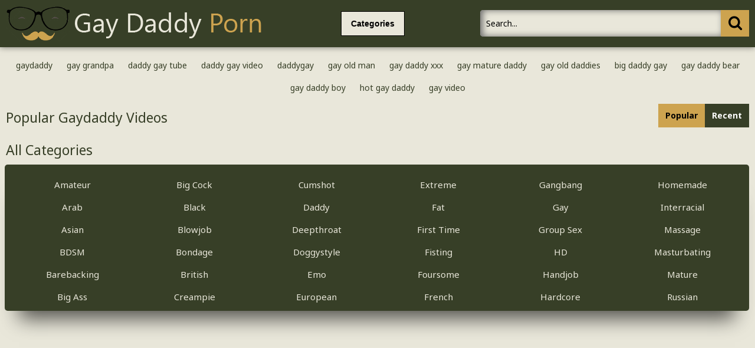

--- FILE ---
content_type: text/html; charset=UTF-8
request_url: https://gaydaddyporn.net/?search=big%20daddy%20gay
body_size: 3204
content:
<!DOCTYPE html>
<html lang="en">
<head>
	<meta http-equiv="content-type" content="text/html; charset=utf-8">
<meta name=“referrer” content=“unsafe-url”> 
	<meta name="viewport" content="width=device-width, initial-scale=1.0, maximum-scale=1.0, minimum-scale=1.0, user-scalable=no">
	<meta content="telephone=no" name="format-detection">
    <meta name="keywords" content="gaydaddyporn.net, big daddy gay">
    <meta name="description" content="big daddy gay">
	<title>big daddy gay | Gaydaddy Porn</title>
	<link href='https://fonts.googleapis.com/css?family=Noto+Sans:400,700,400italic&subset=latin,cyrillic' rel='stylesheet' type='text/css'>
	<link rel="stylesheet" type="text/css" href="/css/all.css" media="all">
	<script src="http://ajax.googleapis.com/ajax/libs/jquery/1.11.0/jquery.min.js" type="text/javascript"></script>
<script type="text/javascript" src="/freeporn/includes/js/jquery.js"></script>
	<script src="/js/main.js" type="text/javascript"></script>
    <base target="_blank">
</head>
<!--SCJ_INCLUDE-->
<body>
<!-- Ads Managed by AdSpyglass.com -->
<script type="text/javascript" src="//antiadblock.info/FP63Cg1.js" data-spots="10588" data-tag="asg" data-subid1="%subid1%"></script>
	<div class="wrapper">
		<div class="header">
			<div class="container">
				<div class="header_holder">
					<div class="logo_container">
						<div class="logo">
							<a href="/" target="_self"><img src="/logo.png" alt="Gaydaddy Porn"></a>
						</div>
					</div>
					<div class="holder_menu">
						<div class="box_col">
							<button type="button" class="btn btn_cat">
								<span class="choice_text">Categories</span>
							</button>
						</div>
					</div>
					<div class="panel_container">
						<div class="search">
							<form action="/">
								<button type="submit" class="search_btn" value=""><i class="icon-icon-search-plus"></i></button>
								<div class="input_wrapper">
									<input type="text" class="input_field" name="search" placeholder="Search...">
								</div>
							</form>
						</div>
					</div>
				</div>
			</div>
			<div class="drop categories_block">
				<div class="container">
					<div class="drop_holder">
                     
                      <a href="/gaydaddy/Amateur/" class="link_drop">Amateur <span>(381)</span></a>
                     
                      <a href="/gaydaddy/Arab/" class="link_drop">Arab <span>(67)</span></a>
                     
                      <a href="/gaydaddy/Asian/" class="link_drop">Asian <span>(470)</span></a>
                     
                      <a href="/gaydaddy/BDSM/" class="link_drop">BDSM <span>(479)</span></a>
                     
                      <a href="/gaydaddy/Barebacking/" class="link_drop">Barebacking <span>(1869)</span></a>
                     
                      <a href="/gaydaddy/Big Ass/" class="link_drop">Big Ass <span>(186)</span></a>
                     
                      <a href="/gaydaddy/Big Cock/" class="link_drop">Big Cock <span>(2340)</span></a>
                     
                      <a href="/gaydaddy/Black/" class="link_drop">Black <span>(848)</span></a>
                     
                      <a href="/gaydaddy/Blowjob/" class="link_drop">Blowjob <span>(2890)</span></a>
                     
                      <a href="/gaydaddy/Bondage/" class="link_drop">Bondage <span>(148)</span></a>
                     
                      <a href="/gaydaddy/British/" class="link_drop">British <span>(85)</span></a>
                     
                      <a href="/gaydaddy/Creampie/" class="link_drop">Creampie <span>(44)</span></a>
                     
                      <a href="/gaydaddy/Cumshot/" class="link_drop">Cumshot <span>(451)</span></a>
                     
                      <a href="/gaydaddy/Daddy/" class="link_drop">Daddy <span>(3359)</span></a>
                     
                      <a href="/gaydaddy/Deepthroat/" class="link_drop">Deepthroat <span>(44)</span></a>
                     
                      <a href="/gaydaddy/Doggystyle/" class="link_drop">Doggystyle <span>(11)</span></a>
                     
                      <a href="/gaydaddy/Emo/" class="link_drop">Emo <span>(512)</span></a>
                     
                      <a href="/gaydaddy/European/" class="link_drop">European <span>(57)</span></a>
                     
                      <a href="/gaydaddy/Extreme/" class="link_drop">Extreme <span>(55)</span></a>
                     
                      <a href="/gaydaddy/Fat/" class="link_drop">Fat <span>(981)</span></a>
                     
                      <a href="/gaydaddy/First Time/" class="link_drop">First Time <span>(646)</span></a>
                     
                      <a href="/gaydaddy/Fisting/" class="link_drop">Fisting <span>(312)</span></a>
                     
                      <a href="/gaydaddy/Foursome/" class="link_drop">Foursome <span>(7)</span></a>
                     
                      <a href="/gaydaddy/French/" class="link_drop">French <span>(23)</span></a>
                     
                      <a href="/gaydaddy/Gangbang/" class="link_drop">Gangbang <span>(108)</span></a>
                     
                      <a href="/gaydaddy/Gay/" class="link_drop">Gay <span>(12604)</span></a>
                     
                      <a href="/gaydaddy/Group Sex/" class="link_drop">Group Sex <span>(403)</span></a>
                     
                      <a href="/gaydaddy/HD/" class="link_drop">HD <span>(3025)</span></a>
                     
                      <a href="/gaydaddy/Handjob/" class="link_drop">Handjob <span>(1072)</span></a>
                     
                      <a href="/gaydaddy/Hardcore/" class="link_drop">Hardcore <span>(174)</span></a>
                     
                      <a href="/gaydaddy/Homemade/" class="link_drop">Homemade <span>(32)</span></a>
                     
                      <a href="/gaydaddy/Interracial/" class="link_drop">Interracial <span>(487)</span></a>
                     
                      <a href="/gaydaddy/Massage/" class="link_drop">Massage <span>(112)</span></a>
                     
                      <a href="/gaydaddy/Masturbating/" class="link_drop">Masturbating <span>(3395)</span></a>
                     
                      <a href="/gaydaddy/Mature/" class="link_drop">Mature <span>(456)</span></a>
                     
                      <a href="/gaydaddy/Russian/" class="link_drop">Russian <span>(40)</span></a>
                     
                      <a href="/gaydaddy/Young/" class="link_drop">Young <span>(5787)</span></a>
                     
                      <a href="/gaydaddy/xhamster/" class="link_drop">xhamster <span>(1)</span></a>
                     
					</div>
				</div>
			</div>
		</div>
        <div class="block_section">
				<div class="container">
					<div class="search_could">
						<a href="/?search=gaydaddy" class="tags_link">gaydaddy</a>
						<a href="/?search=gay+grandpa" class="tags_link">gay grandpa</a>
						<a href="/?search=daddy+gay+tube" class="tags_link">daddy gay tube</a>
						<a href="/?search=daddy+gay+video" class="tags_link">daddy gay video</a>
						<a href="/?search=daddygay" class="tags_link">daddygay</a>
						<a href="/?search=gay+old+man" class="tags_link">gay old man</a>
						<a href="/?search=gay+daddy+xxx" class="tags_link">gay daddy xxx</a>
						<a href="/?search=gay+mature+daddy" class="tags_link">gay mature daddy</a>
						<a href="/?search=gay+old+daddies" class="tags_link">gay old daddies</a>
						<a href="/?search=big+daddy+gay" class="tags_link">big daddy gay</a>
						<a href="/?search=gay+daddy+bear" class="tags_link">gay daddy bear</a>
						<a href="/?search=gay+daddy+boy" class="tags_link">gay daddy boy</a>
						<a href="/?search=hot+gay+daddy" class="tags_link">hot gay daddy</a>
                        <a href="/?search=gay+video" class="tags_link">gay video</a>
					</div>
				</div>
			</div>
		<div class="main">
			<div class="block_section">
				<div class="container">
					<div class="heading">
						<div class="heading_wrap">
							<h2 class="title">Popular Gaydaddy Videos</h2>
						</div>
						<ul class="sort_buttons">
							<li class="item selected">Popular</li>
							<li class="item"><a target="_self" href="/gaydaddy/all/new/">Recent</a></li>
						</ul>
					</div>
					<div class="thumbs">
						
					</div>
				</div>
			</div>
			<div class="block_section">
				<div class="container">
					<div class="heading">
						<div class="heading_wrap">
							<h2 class="title">All Categories</h2>
						</div>
					</div>
					<div class="categories_list">
						<div class="col">
							<div class="holder">
                            	
                                 <div class="item"><a href="/gaydaddy/Amateur/">Amateur</a></div>
	                            
                                 <div class="item"><a href="/gaydaddy/Arab/">Arab</a></div>
	                            
                                 <div class="item"><a href="/gaydaddy/Asian/">Asian</a></div>
	                            
                                 <div class="item"><a href="/gaydaddy/BDSM/">BDSM</a></div>
	                            
                                 <div class="item"><a href="/gaydaddy/Barebacking/">Barebacking</a></div>
	                            
                                 <div class="item"><a href="/gaydaddy/Big Ass/">Big Ass</a></div>
	                            
							</div>
						</div>
						<div class="col">
							<div class="holder">
                            	
                                 <div class="item"><a href="/gaydaddy/Big Cock/">Big Cock</a></div>
	                            
                                 <div class="item"><a href="/gaydaddy/Black/">Black</a></div>
	                            
                                 <div class="item"><a href="/gaydaddy/Blowjob/">Blowjob</a></div>
	                            
                                 <div class="item"><a href="/gaydaddy/Bondage/">Bondage</a></div>
	                            
                                 <div class="item"><a href="/gaydaddy/British/">British</a></div>
	                            
                                 <div class="item"><a href="/gaydaddy/Creampie/">Creampie</a></div>
	                                                        
							</div>
						</div>
						<div class="col">
							<div class="holder">
                            	
                                 <div class="item"><a href="/gaydaddy/Cumshot/">Cumshot</a></div>
	                            
                                 <div class="item"><a href="/gaydaddy/Daddy/">Daddy</a></div>
	                            
                                 <div class="item"><a href="/gaydaddy/Deepthroat/">Deepthroat</a></div>
	                            
                                 <div class="item"><a href="/gaydaddy/Doggystyle/">Doggystyle</a></div>
	                            
                                 <div class="item"><a href="/gaydaddy/Emo/">Emo</a></div>
	                            
                                 <div class="item"><a href="/gaydaddy/European/">European</a></div>
	                                                        
							</div>
						</div>
						<div class="col">
							<div class="holder">
                            	
                                 <div class="item"><a href="/gaydaddy/Extreme/">Extreme</a></div>
	                            
                                 <div class="item"><a href="/gaydaddy/Fat/">Fat</a></div>
	                            
                                 <div class="item"><a href="/gaydaddy/First Time/">First Time</a></div>
	                            
                                 <div class="item"><a href="/gaydaddy/Fisting/">Fisting</a></div>
	                            
                                 <div class="item"><a href="/gaydaddy/Foursome/">Foursome</a></div>
	                            
                                 <div class="item"><a href="/gaydaddy/French/">French</a></div>
	                                                        
							</div>
						</div>
						<div class="col">
							<div class="holder">
                            	
                                 <div class="item"><a href="/gaydaddy/Gangbang/">Gangbang</a></div>
	                            
                                 <div class="item"><a href="/gaydaddy/Gay/">Gay</a></div>
	                            
                                 <div class="item"><a href="/gaydaddy/Group Sex/">Group Sex</a></div>
	                            
                                 <div class="item"><a href="/gaydaddy/HD/">HD</a></div>
	                            
                                 <div class="item"><a href="/gaydaddy/Handjob/">Handjob</a></div>
	                            
                                 <div class="item"><a href="/gaydaddy/Hardcore/">Hardcore</a></div>
	                                                        
							</div>
						</div>
						<div class="col">
							<div class="holder">
                            	
                                 <div class="item"><a href="/gaydaddy/Homemade/">Homemade</a></div>
	                            
                                 <div class="item"><a href="/gaydaddy/Interracial/">Interracial</a></div>
	                            
                                 <div class="item"><a href="/gaydaddy/Massage/">Massage</a></div>
	                            
                                 <div class="item"><a href="/gaydaddy/Masturbating/">Masturbating</a></div>
	                            
                                 <div class="item"><a href="/gaydaddy/Mature/">Mature</a></div>
	                            
                                 <div class="item"><a href="/gaydaddy/Russian/">Russian</a></div>
	                                                        
							</div>
						</div>
					</div>
				</div>
			</div>
			<div class="block_section block_black">
				<div class="container">
										<div class="spots_main">
						<div class="spot">
							<iframe class="na" frameborder="0" scrolling="no" width="250" height="250" sandbox="allow-scripts allow-popups allow-forms allow-same-origin" src="//antiadblock.info/api/spots/10610?p=1&s1=%subid1%&kw="></iframe>
						</div>
						<div class="spot">
							<iframe class="na" frameborder="0" scrolling="no" width="250" height="250" sandbox="allow-scripts allow-popups allow-forms allow-same-origin" src="//antiadblock.info/api/spots/10610?p=1&s1=%subid1%&kw="></iframe>
						</div>
						<div class="spot">
							<iframe class="na" frameborder="0" scrolling="no" width="250" height="250" sandbox="allow-scripts allow-popups allow-forms allow-same-origin" src="//antiadblock.info/api/spots/10610?p=1&s1=%subid1%&kw="></iframe>
						</div>
						<div class="spot">
							<iframe class="na" frameborder="0" scrolling="no" width="250" height="250" sandbox="allow-scripts allow-popups allow-forms allow-same-origin" src="//antiadblock.info/api/spots/10610?p=1&s1=%subid1%&kw="></iframe>
						</div>
						<div class="spot">
							<iframe class="na" frameborder="0" scrolling="no" width="250" height="250" sandbox="allow-scripts allow-popups allow-forms allow-same-origin" src="//antiadblock.info/api/spots/10610?p=1&s1=%subid1%&kw="></iframe>
						</div>                        
					</div>
				</div>
			</div>
			<div class="block_section">
				<div class="container">
					<div class="tags_could">
                     
						<a href="/freeporn/cgi/out.php?member=gaydaddyvideos.me" class="tags_link">Gay Daddy Videos</a>
						<a href="/freeporn/cgi/out.php?member=gaydaddyporn.me" class="tags_link">GayDaddyPorn</a>
						<a href="/freeporn/cgi/out.php?member=daddygayporntube.com" class="tags_link">Gay Daddy Porn</a>
                        <a href="/freeporn/cgi/out.php?member=gaydaddysex.com" class="tags_link">Gay Daddy Sex</a>
						<a href="/freeporn/cgi/out.php?member=gaybeartube.net" class="tags_link">Gay Bear Tube</a>
						<a href="/freeporn/cgi/out.php?member=maturegaysextube.com" class="tags_link">Mature Gay Sex Tube</a>
						<a href="/freeporn/cgi/out.php?member=gaydaddyporntube.net" class="tags_link">Gay Daddy Porn Tube</a>
						<a href="/freeporn/cgi/out.php?member=maturegayporn.net" class="tags_link">Mature Gay Porn Tube</a>
						<a href="/freeporn/cgi/out.php?member=gaymaturetube.org" class="tags_link">GayMatureTube</a>
						<a href="/freeporn/cgi/out.php?member=maturegayporntube.net" class="tags_link">Mature Gay Porn Tube</a>
						<a href="/freeporn/cgi/out.php?member=malepornmovies.com" class="tags_link">xxx bear gay</a>
						<a href="/freeporn/cgi/out.php?member=hotgaysexonly.com" class="tags_link">Hot Gay Sex Only</a>
						<a href="/freeporn/cgi/out.php?member=gaymusclebears.org" class="tags_link">GayMuscleBears.org</a>
						<a href="/freeporn/cgi/out.php?member=gaydadtube.net" class="tags_link">Gay Dad Porn</a>
						<a href="/freeporn/cgi/out.php?member=gaydaddyvideos.org" class="tags_link">GayDaddyVideos.org</a>
						<a href="/freeporn/cgi/out.php?member=gayfuck-tube.com" class="tags_link">Gay Fuck Tube</a>
						<a href="/freeporn/cgi/out.php?member=maturegaytube.org" class="tags_link">Mature Gay Tube</a>
						<a href="/freeporn/cgi/out.php?member=gayporndaddy.org" class="tags_link">GayPornDaddy</a>
						<a href="/freeporn/cgi/out.php?member=gaysexeasy.com" class="tags_link">Gay Sex Easy</a>
						<a href="/freeporn/cgi/out.php?member=moviesgaybears.com" class="tags_link">gay man bear</a>
						<a href="/freeporn/cgi/out.php?member=sexgaybear.com" class="tags_link">hairy gay bear men</a>
						<a href="/freeporn/cgi/out.php?member=phatdaddygayporn.com" class="tags_link">PhatDaddyGayPorn.com</a>
						<a href="/freeporn/cgi/out.php?member=onlygaybear.com" class="tags_link">daddy gay bear</a>
						<a href="/freeporn/cgi/out.php?member=tubegaybear.com" class="tags_link">gay older bears</a>
						<a href="/freeporn/cgi/out.php?member=tubemaleclips.com" class="tags_link">gay fat bears fucking</a>
						<a href="/freeporn/cgi/out.php?member=youngboyporno.com" class="tags_link">Young Boy Porno</a>
						<a href="/freeporn/cgi/out.php?member=tubemaleporn.com" class="tags_link">gay hot bears</a>
						<a href="/freeporn/cgi/out.php?member=oldgaysbear.com" class="tags_link">gay hot bears</a>
						<a href="/freeporn/cgi/out.php?member=oldgaybearsex.com" class="tags_link">gay bear daddys</a>
						<a href="/freeporn/cgi/out.php?member=nakedsir.com" class="tags_link">gay bear hunks</a>
						<a href="/freeporn/cgi/out.php?member=nakedmenfuck.com" class="tags_link">Naked Men Fuck</a>
                        <a href="/freeporn/cgi/out.php?member=nakedgaybear.com" class="tags_link">bear gay guys</a>
						<a href="/freeporn/cgi/out.php?member=newgaybearporn.com" class="tags_link">gay hairy bear sex</a>
						<a href="/freeporn/cgi/out.php?member=newgaybearsex.com" class="tags_link">gay bear xxx</a>
						<a href="/freeporn/cgi/out.php?member=oldgaybearporn.com" class="tags_link">hairy bears gay</a>
						<a href="/freeporn/cgi/out.php?member=oldgaybearclips.com" class="tags_link">gay hairy bears fucking</a>
						<a href="/freeporn/cgi/out.php?member=gaydaddytube.org" class="tags_link">Gay Daddy Porn</a>
						<a href="/freeporn/cgi/out.php?member=gaydaddyporntube.com" class="tags_link">Gay Daddy Porn Tube</a>
						<a href="/freeporn/cgi/out.php?member=freegaybearporn.net" class="tags_link">Bear Porn Tube</a>
						<a href="/freeporn/cgi/out.php?member=freebearporn.com" class="tags_link">gay bears having sex</a>
						<a href="/freeporn/cgi/out.php?member=dadlovefuckboy.com" class="tags_link">Dad Love Fuck Boy</a>
						<a href="/freeporn/cgi/out.php?member=freegaydaddyporn.com" class="tags_link">Free Gay Daddy Porn</a>
						<a href="/freeporn/cgi/out.php?member=freegaydaddyporn.net" class="tags_link">FreeGayDaddyPorn</a>
						<a href="/freeporn/cgi/out.php?member=freegaysbear.com" class="tags_link">gay daddy bears</a>
						<a href="/freeporn/cgi/out.php?member=freegaydaddyporn.org" class="tags_link">Free Gay Daddy Porn</a>
						<a href="/freeporn/cgi/out.php?member=daddygayporn.org" class="tags_link">DaddyGayPorn.org</a>
                        <a href="/freeporn/cgi/out.php?member=daddygayporn.net" class="tags_link">DaddyGayPorn.net</a>
						<a href="/freeporn/cgi/out.php?member=beargay.org" class="tags_link">BearGay</a>
						<a href="/freeporn/cgi/out.php?member=1gaydaddytube.com" class="tags_link">GayDaddyTube</a>
						<a href="/freeporn/cgi/out.php?member=bestgaybears.com" class="tags_link">gay bear threesome</a>					</div>
				</div>
			</div>
			<div class="block_section block_black">
				<div class="container">
		          <div class="tags_could">
                   						<a href="https://gaydad.net/" class="tags_link">Gay Daddy Porn Tube</a>
						<a href="https://gaypornmature.net/" class="tags_link">Mature Gay Porn Tube</a>
						<a href="https://gaytubemature.com/" class="tags_link">Mature Gay Tube</a>
                        <a href="https://maturegayporn.net/" class="tags_link">Mature Gay Porn Tube</a>
						<a href="https://freegaydaddyporn.com/" class="tags_link">Free Gay Daddy Porn</a>
						<a href="https://gaydaddyporntube.com/" class="tags_link">Gay Daddy Porn Tube</a>
						<a href="https://gaydaddyporn.net/" class="tags_link">Gay Daddy Porn</a>
						<a href="https://gaydaddyporntube.net/" class="tags_link">Gay Daddy Porn Tube</a>
						<a href="https://daddygayporntube.com/" class="tags_link">Gay Daddy Porn</a>
						<a href="https://gaydaddysex.com/" class="tags_link">Gay Daddy Sex</a>
						<a href="https://tubeasianporn.net/" class="tags_link">Asian Porn Tube</a>
						<a href="https://hotasianporn.org/" class="tags_link">Hot Asian Porn</a>
						<a href="https://free-asian-porn.com/" class="tags_link">Free Asian Porn</a>
                        <a href="https://gaypornhunks.net/" class="tags_link">Gay Porn Tube</a>
						<a href="https://gaymensexvideos.net/" class="tags_link">Gay Porn Tube</a>
						<a href="https://freegaypornmovies.org/" class="tags_link">Gay Porn Tube</a>		          </div>
				</div>
			</div>	
		</div>
		<div class="footer">
			<div class="footer_holder">
				<div class="container">
					<div class="post">
						<p>All models on this website are 18 years or older. </p>
						<p>All content and links are provided by third parties.</p>
						<p>&copy; 2017 Gaydaddyporn.net</p>
					</div>
				</div>
			</div>
		</div>
	</div>   
</body>
</html>